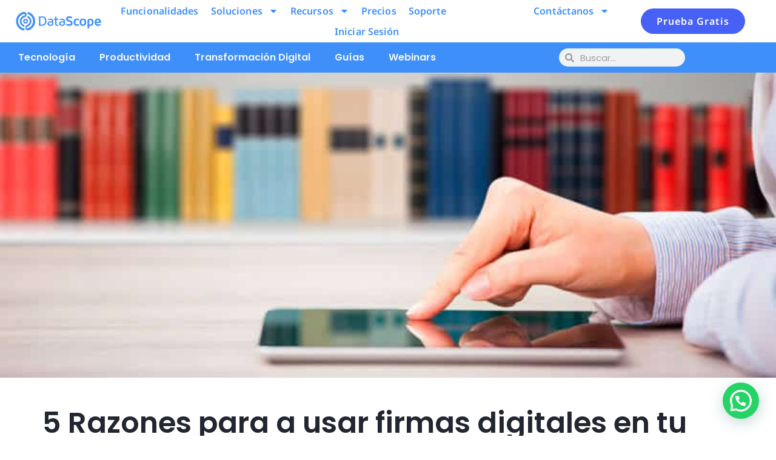

--- FILE ---
content_type: text/html; charset=UTF-8
request_url: https://datascope.io/wp-admin/admin-ajax.php?lang=es
body_size: 304
content:
{"success":1,"data":[{"id":"geot1768880624934","action":"menu_filter","value":true},{"id":"geot1768880624935","action":"menu_filter","value":true},{"id":"geot1768880624936","action":"menu_filter","value":false},{"id":"geot1768880624937","action":"menu_filter","value":true},{"id":"geot1768880624938","action":"menu_filter","value":true},{"id":"geot1768880624939","action":"menu_filter","value":false},{"id":"geot1768880624940","action":"menu_filter","value":true},{"id":"geot1768880624941","action":"menu_filter","value":true}],"posts":{"remove":[],"hide":[]},"redirect":"","blocker":"","debug":"<!--\t\tCountry: United States of America\n<br>\t\tCountry code: US\n<br>\t\tState: \n<br>\t\tState code: \n<br>\t\tCity: \n<br>\t\tZip: \n<br>\t\tContinent: \n<br>\t\tGeolocation: { <br>\n\t\tTime zone: UTC\n<br>\t\tAccuracy radius: 100\n<br>\t\tLat: 11.11\n<br>\t\tLng: 11.11\n<br>\t\t}<br>\n\t\tDefault IP: 18.220.140.26\n<br>\t\tIp being used: 18.220.140.26\n<br>\t\tGeot Version: \t\tPHP Version: 8.2.21\n<br>\t\tGeo Method: by_ip\n<br>\t\tHost:   datascope.io\t\t-->","geo":{"city":{"data":{"names":{"en":""},"zip":""},"default_locale":"es"},"country":{"data":{"names":{"en":"United States of America"},"iso_code":"US"},"default_locale":"es"},"continent":{"data":{"names":"","iso_code":""},"default_locale":"es"},"state":{"data":{"iso_code":"","names":{"en":""}},"default_locale":"es"},"geolocation":{"data":{"latitude":"11.11","longitude":"11.11","accuracy_radius":"100","time_zone":"UTC"},"default_locale":"es"}}}

--- FILE ---
content_type: text/css
request_url: https://datascope.io/wp-content/uploads/elementor/css/post-6571.css?ver=1768833778
body_size: 351
content:
.elementor-kit-6571{--e-global-color-primary:#212630;--e-global-color-secondary:#304050;--e-global-color-text:#676A6C;--e-global-color-accent:#3E8FFA;--e-global-color-34d19ff:#F3F6FB;--e-global-color-7a87bc9:#F5D409;--e-global-color-d76664e:#3E8FFA;--e-global-color-5425b5b:#34BFFF;--e-global-color-4676c35:#4760F6;--e-global-color-aa4821d:#F1800D;--e-global-color-805b776:#F5D409;--e-global-color-279bcec:#0B2777;--e-global-color-670baca:#D8EFFE;--e-global-color-ca411d9:#D6E4FF;--e-global-color-0db3511:#F0F5FF;--e-global-typography-primary-font-family:"Poppins";--e-global-typography-primary-font-weight:600;--e-global-typography-secondary-font-family:"Poppins";--e-global-typography-secondary-font-weight:400;--e-global-typography-text-font-family:"Poppins";--e-global-typography-text-font-weight:400;--e-global-typography-accent-font-family:"Poppins";--e-global-typography-accent-font-weight:500;--e-global-typography-23b67ba-font-family:"Poppins";--e-global-typography-23b67ba-font-weight:400;background-color:#FFFFFF;}.elementor-kit-6571 e-page-transition{background-color:#FFBC7D;}.elementor-kit-6571 a{font-family:"Poppins", Sans-serif;font-weight:600;}.elementor-section.elementor-section-boxed > .elementor-container{max-width:1140px;}.e-con{--container-max-width:1140px;}.elementor-widget:not(:last-child){margin-block-end:20px;}.elementor-element{--widgets-spacing:20px 20px;--widgets-spacing-row:20px;--widgets-spacing-column:20px;}{}h1.entry-title{display:var(--page-title-display);}@media(max-width:1024px){.elementor-section.elementor-section-boxed > .elementor-container{max-width:1024px;}.e-con{--container-max-width:1024px;}}@media(max-width:767px){.elementor-section.elementor-section-boxed > .elementor-container{max-width:767px;}.e-con{--container-max-width:767px;}}

--- FILE ---
content_type: text/css
request_url: https://datascope.io/wp-content/uploads/elementor/css/post-20968.css?ver=1768833781
body_size: 2298
content:
.elementor-20968 .elementor-element.elementor-element-54777c3 > .elementor-container > .elementor-column > .elementor-widget-wrap{align-content:center;align-items:center;}.elementor-20968 .elementor-element.elementor-element-54777c3:not(.elementor-motion-effects-element-type-background), .elementor-20968 .elementor-element.elementor-element-54777c3 > .elementor-motion-effects-container > .elementor-motion-effects-layer{background-color:#FFFFFF;}.elementor-20968 .elementor-element.elementor-element-54777c3{transition:background 0.3s, border 0.3s, border-radius 0.3s, box-shadow 0.3s;z-index:2;}.elementor-20968 .elementor-element.elementor-element-54777c3 > .elementor-background-overlay{transition:background 0.3s, border-radius 0.3s, opacity 0.3s;}.elementor-widget-theme-site-logo .widget-image-caption{color:var( --e-global-color-text );font-family:var( --e-global-typography-text-font-family ), Sans-serif;font-weight:var( --e-global-typography-text-font-weight );}.elementor-20968 .elementor-element.elementor-element-6f09680 img{height:50px;object-fit:cover;object-position:center center;}.elementor-bc-flex-widget .elementor-20968 .elementor-element.elementor-element-113ff48.elementor-column .elementor-widget-wrap{align-items:center;}.elementor-20968 .elementor-element.elementor-element-113ff48.elementor-column.elementor-element[data-element_type="column"] > .elementor-widget-wrap.elementor-element-populated{align-content:center;align-items:center;}.elementor-20968 .elementor-element.elementor-element-113ff48 > .elementor-element-populated{padding:0px 0px 0px 0px;}.elementor-20968 .elementor-element.elementor-element-c2cb2d7{width:auto;max-width:auto;top:0px;}body:not(.rtl) .elementor-20968 .elementor-element.elementor-element-c2cb2d7{left:0px;}body.rtl .elementor-20968 .elementor-element.elementor-element-c2cb2d7{right:0px;}.elementor-widget-nav-menu .elementor-nav-menu .elementor-item{font-family:var( --e-global-typography-primary-font-family ), Sans-serif;font-weight:var( --e-global-typography-primary-font-weight );}.elementor-widget-nav-menu .elementor-nav-menu--main .elementor-item{color:var( --e-global-color-text );fill:var( --e-global-color-text );}.elementor-widget-nav-menu .elementor-nav-menu--main .elementor-item:hover,
					.elementor-widget-nav-menu .elementor-nav-menu--main .elementor-item.elementor-item-active,
					.elementor-widget-nav-menu .elementor-nav-menu--main .elementor-item.highlighted,
					.elementor-widget-nav-menu .elementor-nav-menu--main .elementor-item:focus{color:var( --e-global-color-accent );fill:var( --e-global-color-accent );}.elementor-widget-nav-menu .elementor-nav-menu--main:not(.e--pointer-framed) .elementor-item:before,
					.elementor-widget-nav-menu .elementor-nav-menu--main:not(.e--pointer-framed) .elementor-item:after{background-color:var( --e-global-color-accent );}.elementor-widget-nav-menu .e--pointer-framed .elementor-item:before,
					.elementor-widget-nav-menu .e--pointer-framed .elementor-item:after{border-color:var( --e-global-color-accent );}.elementor-widget-nav-menu{--e-nav-menu-divider-color:var( --e-global-color-text );}.elementor-widget-nav-menu .elementor-nav-menu--dropdown .elementor-item, .elementor-widget-nav-menu .elementor-nav-menu--dropdown  .elementor-sub-item{font-family:var( --e-global-typography-accent-font-family ), Sans-serif;font-weight:var( --e-global-typography-accent-font-weight );}.elementor-20968 .elementor-element.elementor-element-abf178f .elementor-menu-toggle{margin:0 auto;background-color:#3E8FFA70;}.elementor-20968 .elementor-element.elementor-element-abf178f .elementor-nav-menu .elementor-item{font-family:"Noto Sans", Sans-serif;font-size:16px;font-weight:600;letter-spacing:0.1px;}.elementor-20968 .elementor-element.elementor-element-abf178f .elementor-nav-menu--main .elementor-item{color:#3E8FFA;fill:#3E8FFA;padding-left:5px;padding-right:5px;padding-top:7px;padding-bottom:7px;}.elementor-20968 .elementor-element.elementor-element-abf178f .elementor-nav-menu--main .elementor-item:hover,
					.elementor-20968 .elementor-element.elementor-element-abf178f .elementor-nav-menu--main .elementor-item.elementor-item-active,
					.elementor-20968 .elementor-element.elementor-element-abf178f .elementor-nav-menu--main .elementor-item.highlighted,
					.elementor-20968 .elementor-element.elementor-element-abf178f .elementor-nav-menu--main .elementor-item:focus{color:#4760F6;fill:#4760F6;}.elementor-20968 .elementor-element.elementor-element-abf178f .elementor-nav-menu--main .elementor-item.elementor-item-active{color:var( --e-global-color-34d19ff );}.elementor-20968 .elementor-element.elementor-element-abf178f{--e-nav-menu-horizontal-menu-item-margin:calc( 6px / 2 );}.elementor-20968 .elementor-element.elementor-element-abf178f .elementor-nav-menu--main:not(.elementor-nav-menu--layout-horizontal) .elementor-nav-menu > li:not(:last-child){margin-bottom:6px;}.elementor-20968 .elementor-element.elementor-element-abf178f .elementor-nav-menu--dropdown a, .elementor-20968 .elementor-element.elementor-element-abf178f .elementor-menu-toggle{color:#3E8FFA;fill:#3E8FFA;}.elementor-20968 .elementor-element.elementor-element-abf178f .elementor-nav-menu--dropdown{background-color:#FFFFFF;}.elementor-20968 .elementor-element.elementor-element-abf178f .elementor-nav-menu--dropdown a:hover,
					.elementor-20968 .elementor-element.elementor-element-abf178f .elementor-nav-menu--dropdown a:focus,
					.elementor-20968 .elementor-element.elementor-element-abf178f .elementor-nav-menu--dropdown a.elementor-item-active,
					.elementor-20968 .elementor-element.elementor-element-abf178f .elementor-nav-menu--dropdown a.highlighted,
					.elementor-20968 .elementor-element.elementor-element-abf178f .elementor-menu-toggle:hover,
					.elementor-20968 .elementor-element.elementor-element-abf178f .elementor-menu-toggle:focus{color:#EDF1F6;}.elementor-20968 .elementor-element.elementor-element-abf178f .elementor-nav-menu--dropdown a:hover,
					.elementor-20968 .elementor-element.elementor-element-abf178f .elementor-nav-menu--dropdown a:focus,
					.elementor-20968 .elementor-element.elementor-element-abf178f .elementor-nav-menu--dropdown a.elementor-item-active,
					.elementor-20968 .elementor-element.elementor-element-abf178f .elementor-nav-menu--dropdown a.highlighted{background-color:#3E8FFA;}.elementor-20968 .elementor-element.elementor-element-abf178f .elementor-nav-menu--dropdown a{padding-left:20px;padding-right:20px;}.elementor-20968 .elementor-element.elementor-element-abf178f div.elementor-menu-toggle{color:var( --e-global-color-34d19ff );}.elementor-20968 .elementor-element.elementor-element-abf178f div.elementor-menu-toggle svg{fill:var( --e-global-color-34d19ff );}.elementor-bc-flex-widget .elementor-20968 .elementor-element.elementor-element-ac18878.elementor-column .elementor-widget-wrap{align-items:center;}.elementor-20968 .elementor-element.elementor-element-ac18878.elementor-column.elementor-element[data-element_type="column"] > .elementor-widget-wrap.elementor-element-populated{align-content:center;align-items:center;}.elementor-widget-button .elementor-button{background-color:var( --e-global-color-accent );font-family:var( --e-global-typography-accent-font-family ), Sans-serif;font-weight:var( --e-global-typography-accent-font-weight );}.elementor-20968 .elementor-element.elementor-element-a5e06b4 .elementor-button{background-color:#4760F6;font-family:"Noto Sans", Sans-serif;font-size:16px;font-weight:600;letter-spacing:1px;fill:#FFFFFF;color:#FFFFFF;border-style:solid;border-width:3px 3px 3px 3px;border-color:#00000300;border-radius:100px 100px 100px 100px;padding:10px 23px 10px 23px;}.elementor-20968 .elementor-element.elementor-element-a5e06b4 .elementor-button:hover, .elementor-20968 .elementor-element.elementor-element-a5e06b4 .elementor-button:focus{background-color:#FFFFFF;color:#4760F6;border-color:#4760F6;}.elementor-20968 .elementor-element.elementor-element-a5e06b4 .elementor-button:hover svg, .elementor-20968 .elementor-element.elementor-element-a5e06b4 .elementor-button:focus svg{fill:#4760F6;}.elementor-20968 .elementor-element.elementor-element-3751824:not(.elementor-motion-effects-element-type-background), .elementor-20968 .elementor-element.elementor-element-3751824 > .elementor-motion-effects-container > .elementor-motion-effects-layer{background-color:var( --e-global-color-d76664e );}.elementor-20968 .elementor-element.elementor-element-3751824 > .elementor-container{min-height:0px;}.elementor-20968 .elementor-element.elementor-element-3751824{transition:background 0.3s, border 0.3s, border-radius 0.3s, box-shadow 0.3s;z-index:1;}.elementor-20968 .elementor-element.elementor-element-3751824 > .elementor-background-overlay{transition:background 0.3s, border-radius 0.3s, opacity 0.3s;}.elementor-20968 .elementor-element.elementor-element-3751824 .elementor-heading-title{color:#F3F6FB;}.elementor-20968 .elementor-element.elementor-element-a4cb749 > .elementor-widget-container{margin:-10px 0px -10px 0px;}.elementor-20968 .elementor-element.elementor-element-a4cb749 .elementor-menu-toggle{margin-left:auto;}.elementor-20968 .elementor-element.elementor-element-a4cb749 .elementor-nav-menu--main .elementor-item{color:var( --e-global-color-34d19ff );fill:var( --e-global-color-34d19ff );}.elementor-20968 .elementor-element.elementor-element-a4cb749 .elementor-nav-menu--main .elementor-item:hover,
					.elementor-20968 .elementor-element.elementor-element-a4cb749 .elementor-nav-menu--main .elementor-item.elementor-item-active,
					.elementor-20968 .elementor-element.elementor-element-a4cb749 .elementor-nav-menu--main .elementor-item.highlighted,
					.elementor-20968 .elementor-element.elementor-element-a4cb749 .elementor-nav-menu--main .elementor-item:focus{color:var( --e-global-color-7a87bc9 );fill:var( --e-global-color-7a87bc9 );}.elementor-20968 .elementor-element.elementor-element-a4cb749 .elementor-nav-menu--main:not(.e--pointer-framed) .elementor-item:before,
					.elementor-20968 .elementor-element.elementor-element-a4cb749 .elementor-nav-menu--main:not(.e--pointer-framed) .elementor-item:after{background-color:var( --e-global-color-7a87bc9 );}.elementor-20968 .elementor-element.elementor-element-a4cb749 .e--pointer-framed .elementor-item:before,
					.elementor-20968 .elementor-element.elementor-element-a4cb749 .e--pointer-framed .elementor-item:after{border-color:var( --e-global-color-7a87bc9 );}.elementor-20968 .elementor-element.elementor-element-a4cb749 .elementor-nav-menu--main .elementor-item.elementor-item-active{color:var( --e-global-color-7a87bc9 );}.elementor-20968 .elementor-element.elementor-element-a4cb749 .elementor-nav-menu--main:not(.e--pointer-framed) .elementor-item.elementor-item-active:before,
					.elementor-20968 .elementor-element.elementor-element-a4cb749 .elementor-nav-menu--main:not(.e--pointer-framed) .elementor-item.elementor-item-active:after{background-color:var( --e-global-color-7a87bc9 );}.elementor-20968 .elementor-element.elementor-element-a4cb749 .e--pointer-framed .elementor-item.elementor-item-active:before,
					.elementor-20968 .elementor-element.elementor-element-a4cb749 .e--pointer-framed .elementor-item.elementor-item-active:after{border-color:var( --e-global-color-7a87bc9 );}.elementor-bc-flex-widget .elementor-20968 .elementor-element.elementor-element-b031344.elementor-column .elementor-widget-wrap{align-items:center;}.elementor-20968 .elementor-element.elementor-element-b031344.elementor-column.elementor-element[data-element_type="column"] > .elementor-widget-wrap.elementor-element-populated{align-content:center;align-items:center;}.elementor-widget-search-form input[type="search"].elementor-search-form__input{font-family:var( --e-global-typography-text-font-family ), Sans-serif;font-weight:var( --e-global-typography-text-font-weight );}.elementor-widget-search-form .elementor-search-form__input,
					.elementor-widget-search-form .elementor-search-form__icon,
					.elementor-widget-search-form .elementor-lightbox .dialog-lightbox-close-button,
					.elementor-widget-search-form .elementor-lightbox .dialog-lightbox-close-button:hover,
					.elementor-widget-search-form.elementor-search-form--skin-full_screen input[type="search"].elementor-search-form__input{color:var( --e-global-color-text );fill:var( --e-global-color-text );}.elementor-widget-search-form .elementor-search-form__submit{font-family:var( --e-global-typography-text-font-family ), Sans-serif;font-weight:var( --e-global-typography-text-font-weight );background-color:var( --e-global-color-secondary );}.elementor-20968 .elementor-element.elementor-element-0dd41d9 .elementor-search-form__container{min-height:30px;}.elementor-20968 .elementor-element.elementor-element-0dd41d9 .elementor-search-form__submit{min-width:30px;}body:not(.rtl) .elementor-20968 .elementor-element.elementor-element-0dd41d9 .elementor-search-form__icon{padding-left:calc(30px / 3);}body.rtl .elementor-20968 .elementor-element.elementor-element-0dd41d9 .elementor-search-form__icon{padding-right:calc(30px / 3);}.elementor-20968 .elementor-element.elementor-element-0dd41d9 .elementor-search-form__input, .elementor-20968 .elementor-element.elementor-element-0dd41d9.elementor-search-form--button-type-text .elementor-search-form__submit{padding-left:calc(30px / 3);padding-right:calc(30px / 3);}.elementor-20968 .elementor-element.elementor-element-0dd41d9 .elementor-search-form__input,
					.elementor-20968 .elementor-element.elementor-element-0dd41d9 .elementor-search-form__icon,
					.elementor-20968 .elementor-element.elementor-element-0dd41d9 .elementor-lightbox .dialog-lightbox-close-button,
					.elementor-20968 .elementor-element.elementor-element-0dd41d9 .elementor-lightbox .dialog-lightbox-close-button:hover,
					.elementor-20968 .elementor-element.elementor-element-0dd41d9.elementor-search-form--skin-full_screen input[type="search"].elementor-search-form__input{color:var( --e-global-color-text );fill:var( --e-global-color-text );}.elementor-20968 .elementor-element.elementor-element-0dd41d9:not(.elementor-search-form--skin-full_screen) .elementor-search-form__container{border-radius:30px;}.elementor-20968 .elementor-element.elementor-element-0dd41d9.elementor-search-form--skin-full_screen input[type="search"].elementor-search-form__input{border-radius:30px;}.elementor-20968 .elementor-element.elementor-element-82b958a:not(.elementor-motion-effects-element-type-background), .elementor-20968 .elementor-element.elementor-element-82b958a > .elementor-motion-effects-container > .elementor-motion-effects-layer{background-color:var( --e-global-color-d76664e );}.elementor-20968 .elementor-element.elementor-element-82b958a > .elementor-container{min-height:0px;}.elementor-20968 .elementor-element.elementor-element-82b958a{transition:background 0.3s, border 0.3s, border-radius 0.3s, box-shadow 0.3s;z-index:1;}.elementor-20968 .elementor-element.elementor-element-82b958a > .elementor-background-overlay{transition:background 0.3s, border-radius 0.3s, opacity 0.3s;}.elementor-20968 .elementor-element.elementor-element-82b958a .elementor-heading-title{color:#F3F6FB;}.elementor-widget-image .widget-image-caption{color:var( --e-global-color-text );font-family:var( --e-global-typography-text-font-family ), Sans-serif;font-weight:var( --e-global-typography-text-font-weight );}.elementor-20968 .elementor-element.elementor-element-d521149 > .elementor-widget-container{margin:-10px 0px -10px 0px;}.elementor-20968 .elementor-element.elementor-element-d521149 .elementor-menu-toggle{margin:0 auto;}.elementor-20968 .elementor-element.elementor-element-d521149 .elementor-nav-menu--main .elementor-item{color:var( --e-global-color-34d19ff );fill:var( --e-global-color-34d19ff );}.elementor-20968 .elementor-element.elementor-element-d521149 .elementor-nav-menu--main .elementor-item:hover,
					.elementor-20968 .elementor-element.elementor-element-d521149 .elementor-nav-menu--main .elementor-item.elementor-item-active,
					.elementor-20968 .elementor-element.elementor-element-d521149 .elementor-nav-menu--main .elementor-item.highlighted,
					.elementor-20968 .elementor-element.elementor-element-d521149 .elementor-nav-menu--main .elementor-item:focus{color:var( --e-global-color-7a87bc9 );fill:var( --e-global-color-7a87bc9 );}.elementor-20968 .elementor-element.elementor-element-d521149 .elementor-nav-menu--main:not(.e--pointer-framed) .elementor-item:before,
					.elementor-20968 .elementor-element.elementor-element-d521149 .elementor-nav-menu--main:not(.e--pointer-framed) .elementor-item:after{background-color:var( --e-global-color-7a87bc9 );}.elementor-20968 .elementor-element.elementor-element-d521149 .e--pointer-framed .elementor-item:before,
					.elementor-20968 .elementor-element.elementor-element-d521149 .e--pointer-framed .elementor-item:after{border-color:var( --e-global-color-7a87bc9 );}.elementor-20968 .elementor-element.elementor-element-d521149 .elementor-nav-menu--main .elementor-item.elementor-item-active{color:var( --e-global-color-7a87bc9 );}.elementor-20968 .elementor-element.elementor-element-d521149 .elementor-nav-menu--main:not(.e--pointer-framed) .elementor-item.elementor-item-active:before,
					.elementor-20968 .elementor-element.elementor-element-d521149 .elementor-nav-menu--main:not(.e--pointer-framed) .elementor-item.elementor-item-active:after{background-color:var( --e-global-color-7a87bc9 );}.elementor-20968 .elementor-element.elementor-element-d521149 .e--pointer-framed .elementor-item.elementor-item-active:before,
					.elementor-20968 .elementor-element.elementor-element-d521149 .e--pointer-framed .elementor-item.elementor-item-active:after{border-color:var( --e-global-color-7a87bc9 );}.elementor-20968 .elementor-element.elementor-element-d521149 .elementor-nav-menu--dropdown a, .elementor-20968 .elementor-element.elementor-element-d521149 .elementor-menu-toggle{color:var( --e-global-color-d76664e );fill:var( --e-global-color-d76664e );}.elementor-20968 .elementor-element.elementor-element-d521149 .elementor-nav-menu--dropdown a:hover,
					.elementor-20968 .elementor-element.elementor-element-d521149 .elementor-nav-menu--dropdown a:focus,
					.elementor-20968 .elementor-element.elementor-element-d521149 .elementor-nav-menu--dropdown a.elementor-item-active,
					.elementor-20968 .elementor-element.elementor-element-d521149 .elementor-nav-menu--dropdown a.highlighted,
					.elementor-20968 .elementor-element.elementor-element-d521149 .elementor-menu-toggle:hover,
					.elementor-20968 .elementor-element.elementor-element-d521149 .elementor-menu-toggle:focus{color:var( --e-global-color-4676c35 );}.elementor-20968 .elementor-element.elementor-element-d521149 .elementor-nav-menu--dropdown a:hover,
					.elementor-20968 .elementor-element.elementor-element-d521149 .elementor-nav-menu--dropdown a:focus,
					.elementor-20968 .elementor-element.elementor-element-d521149 .elementor-nav-menu--dropdown a.elementor-item-active,
					.elementor-20968 .elementor-element.elementor-element-d521149 .elementor-nav-menu--dropdown a.highlighted{background-color:#F3F6FB00;}.elementor-20968 .elementor-element.elementor-element-d521149 .elementor-nav-menu--dropdown .elementor-item, .elementor-20968 .elementor-element.elementor-element-d521149 .elementor-nav-menu--dropdown  .elementor-sub-item{font-family:"Poppins", Sans-serif;font-weight:500;}.elementor-20968 .elementor-element.elementor-element-d521149 div.elementor-menu-toggle{color:var( --e-global-color-34d19ff );}.elementor-20968 .elementor-element.elementor-element-d521149 div.elementor-menu-toggle svg{fill:var( --e-global-color-34d19ff );}.elementor-bc-flex-widget .elementor-20968 .elementor-element.elementor-element-88265ad.elementor-column .elementor-widget-wrap{align-items:center;}.elementor-20968 .elementor-element.elementor-element-88265ad.elementor-column.elementor-element[data-element_type="column"] > .elementor-widget-wrap.elementor-element-populated{align-content:center;align-items:center;}.elementor-20968 .elementor-element.elementor-element-15eb7c0 .elementor-search-form__container{min-height:30px;}.elementor-20968 .elementor-element.elementor-element-15eb7c0 .elementor-search-form__submit{min-width:30px;}body:not(.rtl) .elementor-20968 .elementor-element.elementor-element-15eb7c0 .elementor-search-form__icon{padding-left:calc(30px / 3);}body.rtl .elementor-20968 .elementor-element.elementor-element-15eb7c0 .elementor-search-form__icon{padding-right:calc(30px / 3);}.elementor-20968 .elementor-element.elementor-element-15eb7c0 .elementor-search-form__input, .elementor-20968 .elementor-element.elementor-element-15eb7c0.elementor-search-form--button-type-text .elementor-search-form__submit{padding-left:calc(30px / 3);padding-right:calc(30px / 3);}.elementor-20968 .elementor-element.elementor-element-15eb7c0 .elementor-search-form__input,
					.elementor-20968 .elementor-element.elementor-element-15eb7c0 .elementor-search-form__icon,
					.elementor-20968 .elementor-element.elementor-element-15eb7c0 .elementor-lightbox .dialog-lightbox-close-button,
					.elementor-20968 .elementor-element.elementor-element-15eb7c0 .elementor-lightbox .dialog-lightbox-close-button:hover,
					.elementor-20968 .elementor-element.elementor-element-15eb7c0.elementor-search-form--skin-full_screen input[type="search"].elementor-search-form__input{color:var( --e-global-color-text );fill:var( --e-global-color-text );}.elementor-20968 .elementor-element.elementor-element-15eb7c0:not(.elementor-search-form--skin-full_screen) .elementor-search-form__container{border-radius:30px;}.elementor-20968 .elementor-element.elementor-element-15eb7c0.elementor-search-form--skin-full_screen input[type="search"].elementor-search-form__input{border-radius:30px;}.elementor-theme-builder-content-area{height:400px;}.elementor-location-header:before, .elementor-location-footer:before{content:"";display:table;clear:both;}@media(min-width:768px){.elementor-20968 .elementor-element.elementor-element-3b345b4{width:15%;}.elementor-20968 .elementor-element.elementor-element-113ff48{width:64.332%;}.elementor-20968 .elementor-element.elementor-element-ac18878{width:20%;}.elementor-20968 .elementor-element.elementor-element-13cab84{width:80%;}.elementor-20968 .elementor-element.elementor-element-b031344{width:20%;}}@media(max-width:1260px) and (min-width:768px){.elementor-20968 .elementor-element.elementor-element-3b345b4{width:15%;}.elementor-20968 .elementor-element.elementor-element-113ff48{width:70%;}.elementor-20968 .elementor-element.elementor-element-ac18878{width:15%;}}@media(max-width:1260px){.elementor-bc-flex-widget .elementor-20968 .elementor-element.elementor-element-3b345b4.elementor-column .elementor-widget-wrap{align-items:center;}.elementor-20968 .elementor-element.elementor-element-3b345b4.elementor-column.elementor-element[data-element_type="column"] > .elementor-widget-wrap.elementor-element-populated{align-content:center;align-items:center;}.elementor-20968 .elementor-element.elementor-element-abf178f .elementor-nav-menu .elementor-item{font-size:14px;}.elementor-20968 .elementor-element.elementor-element-abf178f .elementor-nav-menu--main .elementor-item{padding-left:1px;padding-right:1px;padding-top:0px;padding-bottom:0px;}.elementor-20968 .elementor-element.elementor-element-abf178f{--e-nav-menu-horizontal-menu-item-margin:calc( 0px / 2 );}.elementor-20968 .elementor-element.elementor-element-abf178f .elementor-nav-menu--main:not(.elementor-nav-menu--layout-horizontal) .elementor-nav-menu > li:not(:last-child){margin-bottom:0px;}}@media(max-width:1024px){.elementor-20968 .elementor-element.elementor-element-a5e06b4 .elementor-button{font-size:12px;padding:10px 10px 10px 10px;}}@media(max-width:767px){.elementor-20968 .elementor-element.elementor-element-3b345b4{width:44%;}.elementor-20968 .elementor-element.elementor-element-113ff48{width:11%;}.elementor-20968 .elementor-element.elementor-element-113ff48 > .elementor-element-populated{margin:10px 0px 0px 0px;--e-column-margin-right:0px;--e-column-margin-left:0px;}.elementor-20968 .elementor-element.elementor-element-abf178f{width:auto;max-width:auto;--nav-menu-icon-size:25px;}.elementor-20968 .elementor-element.elementor-element-abf178f > .elementor-widget-container{margin:0px 0px 0px 0px;padding:0px 0px 0px 0px;}.elementor-20968 .elementor-element.elementor-element-ac18878{width:30%;}.elementor-20968 .elementor-element.elementor-element-a5e06b4 > .elementor-widget-container{padding:0px 0px 0px 0px;}.elementor-20968 .elementor-element.elementor-element-13cab84{width:55%;}.elementor-20968 .elementor-element.elementor-element-13cab84.elementor-column > .elementor-widget-wrap{justify-content:flex-end;}.elementor-20968 .elementor-element.elementor-element-b031344{width:45%;}.elementor-20968 .elementor-element.elementor-element-7ffc3e4{width:40%;}.elementor-20968 .elementor-element.elementor-element-7ffc3e4.elementor-column > .elementor-widget-wrap{justify-content:flex-end;}.elementor-20968 .elementor-element.elementor-element-2fa872f{width:20%;}.elementor-20968 .elementor-element.elementor-element-2fa872f.elementor-column > .elementor-widget-wrap{justify-content:center;}.elementor-20968 .elementor-element.elementor-element-d521149 .elementor-nav-menu--dropdown .elementor-item, .elementor-20968 .elementor-element.elementor-element-d521149 .elementor-nav-menu--dropdown  .elementor-sub-item{font-size:12px;}.elementor-20968 .elementor-element.elementor-element-88265ad{width:40%;}}/* Start custom CSS for nav-menu, class: .elementor-element-abf178f */@media (min-width: 1260px) {
  li.menu-item-16559 {
                margin-left:15% !important;
    }
    
}/* End custom CSS */
/* Start custom CSS for section, class: .elementor-element-54777c3 */.elementor-column-gap-default>.elementor-column>.elementor-element-populated {
    align-content: center;
    align-items: center;
}/* End custom CSS */